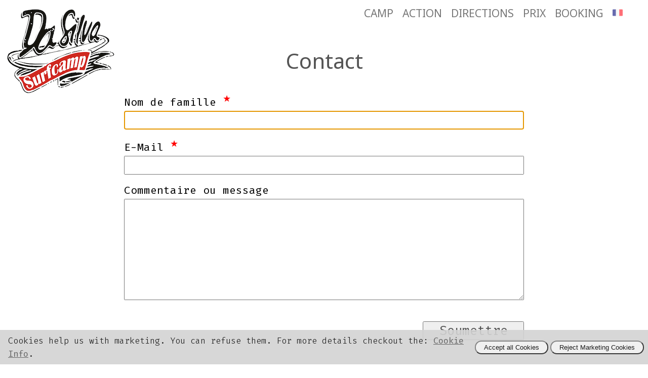

--- FILE ---
content_type: text/html; charset=UTF-8
request_url: https://dasilva-surfcamp.de/fr/contact/index.html
body_size: 4491
content:
<!doctype html><html lang="fr"><head><meta charset="utf-8"><meta name="viewport" content="width=device-width,initial-scale=1"><meta http-equiv="content-type" content="text/html"><link rel="canonical" href="https://www.dasilva-surfcamp.de/fr/contact/index.html"><meta name="description" content="Formulaire de contact et adresse"><title>Da Silva Surfcamp Portugal » Contact</title><meta property="og:type" content="article"><meta property="og:site_name" content="Da Silva Surfcamp Portugal"><meta property="og:title" content="Contact"><meta property="og:description" content="Formulaire de contact et adresse"><meta property="og:image" content="https://www.dasilva-surfcamp.de/_assets/teasers/surf-mtb.jpg"><link rel="apple-touch-icon" sizes="57x57" href="/_assets/icons/fav/apple-icon-57x57.png"><link rel="apple-touch-icon" sizes="60x60" href="/_assets/icons/fav/apple-icon-60x60.png"><link rel="apple-touch-icon" sizes="72x72" href="/_assets/icons/fav/apple-icon-72x72.png"><link rel="apple-touch-icon" sizes="76x76" href="/_assets/icons/fav/apple-icon-76x76.png"><link rel="apple-touch-icon" sizes="114x114" href="/_assets/icons/fav/apple-icon-114x114.png"><link rel="apple-touch-icon" sizes="120x120" href="/_assets/icons/fav/apple-icon-120x120.png"><link rel="apple-touch-icon" sizes="144x144" href="/_assets/icons/fav/apple-icon-144x144.png"><link rel="apple-touch-icon" sizes="152x152" href="/_assets/icons/fav/apple-icon-152x152.png"><link rel="apple-touch-icon" sizes="180x180" href="/_assets/icons/fav/apple-icon-180x180.png"><link rel="icon" type="image/png" sizes="36x36" href="/_assets/icons/fav/android-icon-36x36.png"><link rel="icon" type="image/png" sizes="48x48" href="/_assets/icons/fav/android-icon-48x48.png"><link rel="icon" type="image/png" sizes="72x72" href="/_assets/icons/fav/android-icon-72x72.png"><link rel="icon" type="image/png" sizes="96x96" href="/_assets/icons/fav/android-icon-96x96.png"><link rel="icon" type="image/png" sizes="192x192" href="/_assets/icons/fav/android-icon-192x192.png"><link rel="icon" type="image/png" sizes="32x32" href="/_assets/icons/fav/favicon-32x32.png"><link rel="icon" type="image/png" sizes="96x96" href="/_assets/icons/fav/favicon-96x96.png"><link rel="icon" type="image/png" sizes="16x16" href="/_assets/icons/fav/favicon-16x16.png"><link rel="manifest" href="/_assets/icons/fav/manifest.json"><meta name="msapplication-TileColor" content="#ffffff"><meta name="msapplication-TileImage" content="/_assets/icons/fav/ms-icon-144x144.png"><meta name="theme-color" content="#ffffff"><link rel="stylesheet" href="/css/main.css"><style>@import url('https://fonts.googleapis.com/css?family=Roboto:100,300,400&display=swap');
      @import url('https://fonts.googleapis.com/css2?family=Fira%20Code:wght@300..400&display=swap');
      @import url('https://fonts.googleapis.com/css?family=Noto%20Sans:400,600,700&display=swap');
      @font-face {
        font-family: 'Roboto', sans-serif;
        font-display: swap;
      }
      @font-face {
        font-family: 'Fira Code', serif;
        font-display: swap;
      }
      @font-face {
        font-family: 'Noto Sans', sans-serif;
        font-display: swap;
      }</style><script>!function(){var e;e=()=>{const e=["https://cdnjs.cloudflare.com/ajax/libs/lazysizes/5.3.1/lazysizes.min.js","/_assets/scripts/cookie-consent.min.js"];e.filter(e=>!document.querySelector('script[src="'+e+'"]')).map(e=>{const t=document.createElement("script");t.src=e,t.type="module",document.head.append(t)})},"complete"===document.readyState?e():document.addEventListener("readystatechange",()=>{"complete"===document.readyState&&e()})}()</script><script src="/_assets/scripts/valid-form.min.js"></script></head><body><header><a href="/fr/index.html"><img src="/_assets/logos/dasilva-surfcamp-logo.png" class="logo" alt="Camp"></a><nav class="header-nav-bar"><div class="menu-bar"><div class="menu-list"><ul class="top-menu"><li>Camp<ul class="sub-menu"><li><a href="/fr/hebergement/index.html">Le Camp &amp; Rooms</a></li><li><a href="/fr/surf-lodges/index.html">Surf Lodges</a></li><li><a href="/fr/tiny-houses/index.html">Tiny Houses</a></li><li><a href="/fr/camping/index.html">Camping</a></li><li><a href="/fr/kids-are-welcome/index.html">Kids Welcome</a></li><li><a href="/fr/environs/index.html">Autour du Camp</a></li><li><a href="/fr/surf-bar/index.html">Surf Bar</a></li></ul></li><li>Action<ul class="sub-menu"><li><a href="/fr/surfschool/index.html">Surf School</a></li><li><a href="/fr/skateboarding/index.html">Skateboarding</a></li><li><a href="/fr/mountain-bike/index.html">Mountain Bike</a></li><li><a href="/fr/yoga/index.html">Yoga</a></li><li><a href="/fr/trail-running/index.html">Trail Running</a></li><li><a href="/fr/animals/index.html">Animals</a></li></ul></li><li><a href="/fr/directions/index.html">Directions</a></li><li><a href="/fr/prix/index.html">Prix</a></li><li>Booking<ul class="sub-menu second-last"><li><a href="https://da-silva-bike-surf-camp.bookinglayer.com/fr/">Online Booking</a></li><li><a href="/fr/reversation/index.html">Réversation</a></li><li><a href="/fr/contact/index.html">Contact</a></li></ul></li><li><img height="30" width="20" src="/_assets/flags/fr.svg" alt="language switch"><ul class="sub-menu last"><div class="language-switch"><a class="language-switch__link" href="/de/kontakt/"><div class="language-switch__image-and-label"><img src="/_assets/flags/de.svg" alt="deutsch" class="language-switch__flag" width="21" height="21"> <span class="language-switch__label">deutsch</span></div></a><a class="language-switch__link" href="/en/contact/"><div class="language-switch__image-and-label"><img src="/_assets/flags/en.svg" alt="english" class="language-switch__flag" width="21" height="21"> <span class="language-switch__label">english</span></div></a><a class="language-switch__link is-active" href="/fr/contact/"><div class="language-switch__image-and-label"><img src="/_assets/flags/fr.svg" alt="francaise" class="language-switch__flag" width="21" height="21"> <span class="language-switch__label">francaise</span></div></a></div></ul></li></ul></div></div></nav><nav><div class="menu-hamburger"><input type="checkbox" class="menu-hamburger__checkbox" id="navi-toggle"> <label for="navi-toggle" class="menu-hamburger__button"><span class="menu-hamburger__icon">☰</span></label><div class="menu-list"><ul class="top-menu"><li>Camp<ul class="sub-menu"><li><a href="/fr/hebergement/index.html">Le Camp &amp; Rooms</a></li><li><a href="/fr/surf-lodges/index.html">Surf Lodges</a></li><li><a href="/fr/tiny-houses/index.html">Tiny Houses</a></li><li><a href="/fr/camping/index.html">Camping</a></li><li><a href="/fr/kids-are-welcome/index.html">Kids Welcome</a></li><li><a href="/fr/environs/index.html">Autour du Camp</a></li><li><a href="/fr/surf-bar/index.html">Surf Bar</a></li></ul></li><li>Action<ul class="sub-menu"><li><a href="/fr/surfschool/index.html">Surf School</a></li><li><a href="/fr/skateboarding/index.html">Skateboarding</a></li><li><a href="/fr/mountain-bike/index.html">Mountain Bike</a></li><li><a href="/fr/yoga/index.html">Yoga</a></li><li><a href="/fr/trail-running/index.html">Trail Running</a></li><li><a href="/fr/animals/index.html">Animals</a></li></ul></li><li><a href="/fr/directions/index.html">Directions</a></li><li><a href="/fr/prix/index.html">Prix</a></li><li>Booking<ul class="sub-menu second-last"><li><a href="https://da-silva-bike-surf-camp.bookinglayer.com/fr/">Online Booking</a></li><li><a href="/fr/reversation/index.html">Réversation</a></li><li><a href="/fr/contact/index.html">Contact</a></li></ul></li><li><img height="30" width="20" src="/_assets/flags/fr.svg" alt="language switch"><ul class="sub-menu last"><div class="language-switch"><a class="language-switch__link" href="/de/kontakt/"><div class="language-switch__image-and-label"><img src="/_assets/flags/de.svg" alt="deutsch" class="language-switch__flag" width="21" height="21"> <span class="language-switch__label">deutsch</span></div></a><a class="language-switch__link" href="/en/contact/"><div class="language-switch__image-and-label"><img src="/_assets/flags/en.svg" alt="english" class="language-switch__flag" width="21" height="21"> <span class="language-switch__label">english</span></div></a><a class="language-switch__link is-active" href="/fr/contact/"><div class="language-switch__image-and-label"><img src="/_assets/flags/fr.svg" alt="francaise" class="language-switch__flag" width="21" height="21"> <span class="language-switch__label">francaise</span></div></a></div></ul></li></ul></div></div></nav></header><main><section class="centered"><h2>Contact</h2><div class="form-wrapper centered"><script src="https://challenges.cloudflare.com/turnstile/v0/api.js" async defer="defer"></script><form action="https://dasilva-surfcamp.com:45902/api/contact" method="post"><input name="apiKey" type="text" value="9e22b3ebc80a37028674c146a797aee3" hidden> <input name="locale" type="text" value="fr" hidden><div class="form-fields"><div class="form-group"><div><label for="name">Nom de famille <sup>&#x2605;</sup></label></div><div><input name="name" id="name" type="text" class="form-control" data-valuemissing="" autofocus required></div></div><div class="form-group"><div><label for="email">E-Mail <sup>&#x2605;</sup></label></div><div><input name="email" id="email" type="email" class="form-control" data-valuemissing="" data-patternmismatch="" required></div></div><div class="form-group"><div><label for="comment">Commentaire ou message</label></div><textarea name="comment" id="comment" rows="6"></textarea></div><div class="cf-turnstile form-fields__submit" data-sitekey="0x4AAAAAAA8AEHeOvyGBjr7k" data-theme="light"></div><div class="form-fields__submit"><input type="submit" value="Soumettre"></div></div></form></div></section><section><div class="three-columns"><h2></h2><h3></h3><div class="three-columns__container"><div class="three-columns__left"></div><div class="three-columns__middle"><h2>Adresse</h2><div>Daniel Wohlang da Silva<br>Da Silva Surfcamp Portugal<br>Casal da Capela, Casal da Murta<br>Rua Pôr do Sol, N° 21<br>2530 – 077 Lourinhã - Portugal<br>Téléphone mobile: +351 913 818 750<br>(Appel / WhatsApp / Signal)<br>Téléphone (ligne fixe): +351 261 461 515<br>E-Mail: surfcamp[@]dasilva.de</div></div><div class="three-columns__right"></div></div></div></section><br><nav class="centered"><div class="related"><div class="related__grid"><div class="related__item"><a href="/fr/tiny-houses/index.html"><img alt="Tiny Houses" data-sizes="auto" data-srcset="/_assets/images/bed-and-breakfast-230-J2cQVoNw4x.jpeg 230w, /_assets/images/bed-and-breakfast-300-J2cQVoNw4x.jpeg 300w, /_assets/images/bed-and-breakfast-350-J2cQVoNw4x.jpeg 350w, /_assets/images/bed-and-breakfast-480-J2cQVoNw4x.jpeg 480w, /_assets/images/bed-and-breakfast-768-J2cQVoNw4x.jpeg 768w" src="/_assets/images/bed-and-breakfast-230-J2cQVoNw4x.jpeg" class="lazyload related__image" style="display:block; background-color:#FBFBFB; height: 172; width: 230;"><div class="related__text-box"><div class="related__title">Tiny Houses</div></div></a></div><div class="related__item"><a href="/fr/surfschool/index.html"><img alt="Surf School" data-sizes="auto" data-srcset="/_assets/images/surfschool-230-LHE5wSilAq.jpeg 230w, /_assets/images/surfschool-300-LHE5wSilAq.jpeg 300w, /_assets/images/surfschool-350-LHE5wSilAq.jpeg 350w, /_assets/images/surfschool-480-LHE5wSilAq.jpeg 480w, /_assets/images/surfschool-768-LHE5wSilAq.jpeg 768w" src="/_assets/images/surfschool-230-LHE5wSilAq.jpeg" class="lazyload related__image" style="display:block; background-color:#FBFBFB; height: 172; width: 230;"><div class="related__text-box"><div class="related__title">Surf School</div></div></a></div><div class="related__item"><a href="/fr/mountain-bike/index.html"><img alt="Mountain Bike" data-sizes="auto" data-srcset="/_assets/images/mountain-bike-230-RmjAACxn26.jpeg 230w, /_assets/images/mountain-bike-300-RmjAACxn26.jpeg 300w, /_assets/images/mountain-bike-350-RmjAACxn26.jpeg 350w, /_assets/images/mountain-bike-480-RmjAACxn26.jpeg 480w, /_assets/images/mountain-bike-768-RmjAACxn26.jpeg 768w, /_assets/images/mountain-bike-1024-RmjAACxn26.jpeg 1024w" src="/_assets/images/mountain-bike-230-RmjAACxn26.jpeg" class="lazyload related__image" style="display:block; background-color:#FBFBFB; height: 172; width: 230;"><div class="related__text-box"><div class="related__title">Mountain Bike</div></div></a></div></div></div></nav></main><footer><nav class="footer__social"><ul><li><a href="https://www.facebook.com/DaSilvaSurfcampPortugal/" target="_blank"><svg aria-hidden="true" focusable="false" data-prefix="fab" data-icon="facebook-f" class="svg-inline--fa fa-facebook-f fa-w-10" role="img" xmlns="http://www.w3.org/2000/svg" viewBox="0 0 320 512"><path fill="currentColor" d="M279.14 288l14.22-92.66h-88.91v-60.13c0-25.35 12.42-50.06 52.24-50.06h40.42V6.26S260.43 0 225.36 0c-73.22 0-121.08 44.38-121.08 124.72v70.62H22.89V288h81.39v224h100.17V288z"></path></svg></a></li><li><a href="https://www.instagram.com/dasilvasurfcamp/" target="_blank"><svg aria-hidden="true" focusable="false" data-prefix="fab" data-icon="instagram" class="svg-inline--fa fa-instagram fa-w-14" role="img" xmlns="http://www.w3.org/2000/svg" viewBox="0 0 448 512"><path fill="currentColor" d="M224.1 141c-63.6 0-114.9 51.3-114.9 114.9s51.3 114.9 114.9 114.9S339 319.5 339 255.9 287.7 141 224.1 141zm0 189.6c-41.1 0-74.7-33.5-74.7-74.7s33.5-74.7 74.7-74.7 74.7 33.5 74.7 74.7-33.6 74.7-74.7 74.7zm146.4-194.3c0 14.9-12 26.8-26.8 26.8-14.9 0-26.8-12-26.8-26.8s12-26.8 26.8-26.8 26.8 12 26.8 26.8zm76.1 27.2c-1.7-35.9-9.9-67.7-36.2-93.9-26.2-26.2-58-34.4-93.9-36.2-37-2.1-147.9-2.1-184.9 0-35.8 1.7-67.6 9.9-93.9 36.1s-34.4 58-36.2 93.9c-2.1 37-2.1 147.9 0 184.9 1.7 35.9 9.9 67.7 36.2 93.9s58 34.4 93.9 36.2c37 2.1 147.9 2.1 184.9 0 35.9-1.7 67.7-9.9 93.9-36.2 26.2-26.2 34.4-58 36.2-93.9 2.1-37 2.1-147.8 0-184.8zM398.8 388c-7.8 19.6-22.9 34.7-42.6 42.6-29.5 11.7-99.5 9-132.1 9s-102.7 2.6-132.1-9c-19.6-7.8-34.7-22.9-42.6-42.6-11.7-29.5-9-99.5-9-132.1s-2.6-102.7 9-132.1c7.8-19.6 22.9-34.7 42.6-42.6 29.5-11.7 99.5-9 132.1-9s102.7-2.6 132.1 9c19.6 7.8 34.7 22.9 42.6 42.6 11.7 29.5 9 99.5 9 132.1s2.7 102.7-9 132.1z"></path></svg></a></li><li><a href="https://www.youtube.com/watch?v=eljYirYsOEs" target="_blank"><svg aria-hidden="true" focusable="false" data-prefix="fab" data-icon="youtube" class="svg-inline--fa fa-youtube fa-w-18" role="img" xmlns="http://www.w3.org/2000/svg" viewBox="0 0 576 512"><path fill="currentColor" d="M549.655 124.083c-6.281-23.65-24.787-42.276-48.284-48.597C458.781 64 288 64 288 64S117.22 64 74.629 75.486c-23.497 6.322-42.003 24.947-48.284 48.597-11.412 42.867-11.412 132.305-11.412 132.305s0 89.438 11.412 132.305c6.281 23.65 24.787 41.5 48.284 47.821C117.22 448 288 448 288 448s170.78 0 213.371-11.486c23.497-6.321 42.003-24.171 48.284-47.821 11.412-42.867 11.412-132.305 11.412-132.305s0-89.438-11.412-132.305zm-317.51 213.508V175.185l142.739 81.205-142.739 81.201z"></path></svg></a></li><li><a href="https://vimeo.com/dasilvasurfcampportugal" target="_blank"><svg aria-hidden="true" focusable="false" data-prefix="fab" data-icon="vimeo-v" class="svg-inline--fa fa-vimeo-v fa-w-14" role="img" xmlns="http://www.w3.org/2000/svg" viewBox="0 0 448 512"><path fill="currentColor" d="M447.8 153.6c-2 43.6-32.4 103.3-91.4 179.1-60.9 79.2-112.4 118.8-154.6 118.8-26.1 0-48.2-24.1-66.3-72.3C100.3 250 85.3 174.3 56.2 174.3c-3.4 0-15.1 7.1-35.2 21.1L0 168.2c51.6-45.3 100.9-95.7 131.8-98.5 34.9-3.4 56.3 20.5 64.4 71.5 28.7 181.5 41.4 208.9 93.6 126.7 18.7-29.6 28.8-52.1 30.2-67.6 4.8-45.9-35.8-42.8-63.3-31 22-72.1 64.1-107.1 126.2-105.1 45.8 1.2 67.5 31.1 64.9 89.4z"></path></svg></a></li></ul></nav><nav><ul><li><a href="/fr/contact/index.html">Contact</a></li><li><a href="/fr/imprimer/index.html">Imprimer</a></li><li><a href="/fr/conditions-utilisation/index.html">Conditions d&#39;utilisation</a></li><li><a href="/fr/declaration-confidentialite/index.html">Protection des données</a></li><li><a href="/fr/faq/index.html">FAQ</a></li><li><a href="/fr/infos-vacances/index.html">Info</a></li></ul></nav><nav class="footer__lang-switch"><div class="language-switch"><a class="language-switch__link" href="/de/kontakt/"><div class="language-switch__image-and-label"><img src="/_assets/flags/de.svg" alt="deutsch" class="language-switch__flag" width="21" height="21"> <span class="language-switch__label">deutsch</span></div></a><a class="language-switch__link" href="/en/contact/"><div class="language-switch__image-and-label"><img src="/_assets/flags/en.svg" alt="english" class="language-switch__flag" width="21" height="21"> <span class="language-switch__label">english</span></div></a><a class="language-switch__link is-active" href="/fr/contact/"><div class="language-switch__image-and-label"><img src="/_assets/flags/fr.svg" alt="francaise" class="language-switch__flag" width="21" height="21"> <span class="language-switch__label">francaise</span></div></a></div></nav><nav><ul><li><a href="/fr/tiny-house-project/index.html">Tiny House Project</a></li></ul></nav><div class="footer__note" style="font-size: 0.85em; opacity: 0.7; text-align: center; margin-top: 10px;">Open, respectful, welcoming</div><cookie-consent scripts="/_assets/scripts/google-tag-manager.js,/_assets/scripts/google-conversion.js"><div class="about">Cookies help us with marketing. You can refuse them. For more details checkout the: <a href="/en/cookies/">Cookie Info</a>.</div><div class="buttons"><button data-action="accept">Accept all Cookies</button> <button data-action="reject">Reject Marketing Cookies</button></div></cookie-consent></footer><script defer src="https://static.cloudflareinsights.com/beacon.min.js/vcd15cbe7772f49c399c6a5babf22c1241717689176015" integrity="sha512-ZpsOmlRQV6y907TI0dKBHq9Md29nnaEIPlkf84rnaERnq6zvWvPUqr2ft8M1aS28oN72PdrCzSjY4U6VaAw1EQ==" data-cf-beacon='{"version":"2024.11.0","token":"60a569931da447799f9b793f4ddda274","r":1,"server_timing":{"name":{"cfCacheStatus":true,"cfEdge":true,"cfExtPri":true,"cfL4":true,"cfOrigin":true,"cfSpeedBrain":true},"location_startswith":null}}' crossorigin="anonymous"></script>
</body></html>

--- FILE ---
content_type: text/css
request_url: https://dasilva-surfcamp.de/css/main.css
body_size: 5460
content:
/*

Breakpoint          Purpose
--------------------------------------------------
(default)           Mobile-portrait
min-width: 480px    Mobile-landscape (and larger)
min-width: 768px    Tablet-portrait (and larger)
min-width: 992px    Tablet-landscape (and larger)
min-width: 1200px   Laptops (and langer)
*/
.address-map__container {
  display: grid;
  grid-template-columns: 1fr;
  text-align: center;
}
.address-map__container > div {
  padding: 0;
  margin: 0 auto;
}
.address-map__image {
  object-fit: cover;
  width: 100%;
  height: auto;
}
@media only screen and (max-width: 480px) {
  .address-map__left {
    text-align: left;
  }
}
@media only screen and (min-width: 1025px) {
  .address-map__container {
    grid-template-columns: 1fr 1fr;
    grid-gap: 4rem;
  }
  .address-map__container > div {
    padding: 0;
    margin: 0.5rem;
  }
  .address-map__left > * {
    text-align: right;
    max-width: 480px;
    margin: 1.6rem 0 1.6rem auto;
  }
  .address-map__left > * h1,
  .address-map__left > * h2 {
    text-align: right;
  }
}

.booking-teasers__container {
  display: grid;
  grid-template-columns: 1fr 1fr;
  grid-gap: 1rem;
  margin-bottom: 0.8rem;
}
@media only screen and (max-width: 1024px) {
  .booking-teasers__container {
    grid-template-columns: 1fr;
  }
}

.booking-columns__container {
  display: grid;
  grid-template-columns: 1fr;
}
.booking-columns__container > div {
  padding: 0;
  margin: 0 auto;
}
.booking-columns__headline {
  display: block;
  width: 100%;
  text-align: center;
}
.booking-columns__headline a {
  text-decoration: none;
}
.booking-columns__headline h3 {
  margin: 0;
}
.booking-columns .decoration-icon-wrapper {
  display: flex;
  width: 100%;
  margin-top: 0.8rem;
  margin-bottom: 2.1rem;
  justify-content: center;
}
.booking-columns .decoration-icon-circle {
  position: relative;
  background-color: #eee;
  width: 8rem;
  height: 8rem;
  border-radius: 50%;
}
.booking-columns .decoration-icon {
  position: absolute;
}
.booking-columns .shuttle-van {
  left: 1.8rem;
  top: 2.4rem;
  width: 4.4rem;
}
.booking-columns .paper-plane {
  left: 1.6rem;
  top: 1.8rem;
  width: 4rem;
}
.booking-columns .comment {
  left: 2.1rem;
  top: 2rem;
  width: 4rem;
}
.booking-columns .euro {
  left: 2.1rem;
  top: 2.4rem;
  width: 3.2rem;
}
@media only screen and (min-width: 480px) {
  .booking-columns__container {
    grid-template-columns: 1fr 1fr 1fr;
    grid-gap: 4rem;
  }
  .booking-columns__container > div {
    padding: 0;
    margin: 0.5rem;
  }
  .booking-columns__left {
    grid-row-start: 1;
  }
}

.button-nav {
  margin-top: 2.1rem;
}
.button-nav__list {
  display: flex;
  flex-direction: row;
  justify-content: center;
  align-items: center;
  gap: 1rem;
  list-style: none;
  padding: 0;
  margin: 0;
}
.button-nav__list li:before {
  content: "";
  display: block;
}
.button-nav__list li:last-child {
  margin-bottom: 0;
}
.button-nav__btn {
  background: #fff;
  border: 2px solid #ccc;
  padding: 0.5rem;
  cursor: pointer;
  transition: box-shadow 0.15s, border-color 0.15s, transform 0.1s;
  border-radius: 0.75rem;
  box-shadow: 0 2px 8px rgba(0, 0, 0, 0.06);
  display: flex;
  flex-direction: column;
  align-items: center;
}
.button-nav__btn:hover, .button-nav__btn:focus {
  background: #f0f0f0;
  border-color: #888;
  box-shadow: 0 4px 16px rgba(0, 0, 0, 0.12);
  transform: scale(1.05);
}
.button-nav__btn.button-nav__btn--active:hover, .button-nav__btn.button-nav__btn--active:focus {
  background: rgb(236, 236, 236);
  border-color: rgb(134, 135, 135);
  box-shadow: none;
  transform: none;
  cursor: default;
}
.button-nav__btn picture {
  display: flex;
  align-items: center;
  justify-content: center;
}
.button-nav__btn img {
  width: 10rem;
  height: 10rem;
  display: block;
  border-radius: 0.5rem;
  box-shadow: 0 1px 4px rgba(0, 0, 0, 0.08);
  border: none;
  background: transparent;
}
@media only screen and (max-width: 1024px) {
  .button-nav__btn img {
    width: 6rem;
    height: 6rem;
  }
}
.button-nav__link {
  display: flex;
  text-decoration: none;
}
.button-nav__btn--active {
  border-color: rgb(134, 135, 135);
  background: rgb(236, 236, 236);
}

.two-columns__container {
  display: grid;
  grid-template-columns: 1fr;
}
.two-columns__container > div {
  padding: 0;
  margin: 0 auto;
  max-width: 102.4rem;
  width: 100%;
}
.two-columns__left {
  grid-row-start: 2;
}
@media screen and (min-width: 768px) {
  .two-columns {
    padding-top: 8rem;
  }
}
@media screen and (min-width: 102.4rem) {
  .two-columns__container {
    grid-template-columns: 1fr 1fr;
    grid-gap: 4rem;
  }
  .two-columns__container > div {
    padding: 0;
    margin: 0.5rem;
  }
  .two-columns__left {
    grid-row-start: 1;
    text-align: right;
  }
}

.three-columns__container {
  display: grid;
  grid-template-columns: 1fr;
}
.three-columns__container > div {
  padding: 0;
  margin: 0 auto;
}
@media screen and (min-width: 102.4rem) {
  .three-columns__container {
    grid-template-columns: 1fr 1fr 1fr;
    grid-gap: 4rem;
  }
  .three-columns__container > div {
    padding: 0;
    margin: 0.5rem;
  }
  .three-columns__left {
    grid-row-start: 1;
  }
}

footer nav {
  margin-bottom: 1.8rem;
}
footer nav > ul {
  display: flex;
  justify-content: center;
  gap: 1rem;
  flex-wrap: wrap;
  margin-left: 0;
}
footer nav > ul > li:before {
  content: "";
}
footer nav > ul > li:last-child {
  margin-bottom: 0;
}

.footer__social {
  margin-bottom: 1.4rem;
}
.footer__social a {
  padding: 0;
}
.footer__social .fa-w-10 {
  width: 1.2rem;
  color: #777;
}
.footer__social .fa-w-14 {
  width: 1.6rem;
  color: #777;
}
.footer__social .fa-w-18 {
  width: 2.1rem;
  color: #777;
}

.footer__lang-switch {
  display: flex;
  justify-content: center;
  gap: 1.8rem;
}

.form-wrapper {
  padding: 0;
  font-weight: 400;
  color: #000;
}
@media only screen and (max-width: 480px) {
  .form-wrapper {
    width: 100%;
  }
}
@media only screen and (min-width: 480px) and (max-width: 1024px) {
  .form-wrapper {
    width: 100%;
  }
}
@media only screen and (min-width: 1025px) {
  .form-wrapper {
    width: 80%;
  }
}

.form-fields {
  display: block;
}
.form-fields input,
.form-fields select,
.form-fields textarea {
  width: 100%;
}
.form-fields input[type=checkbox] {
  width: 1.6rem;
  margin: 0.8rem;
}
.form-fields input[type=submit] {
  width: 20rem;
  font-weight: 400;
  font-size: larger;
}
.form-fields sup {
  margin: 0;
  padding: 0;
  color: red;
}
.form-fields button {
  float: right;
  padding: 0.8rem;
}
.form-fields__hint {
  font-size: smaller;
  color: #999;
  margin-top: 0.8rem;
}
.form-fields__two {
  display: flex;
}
.form-fields__half {
  width: 50%;
}
.form-fields__checkbox {
  display: flex;
  align-items: center;
}
.form-fields__submit {
  display: flex;
  justify-content: flex-end;
  width: 100%;
  margin: 1.6rem 0 0 0;
}
@media only screen and (max-width: 480px) {
  .form-fields__two {
    display: block;
  }
  .form-fields__half {
    width: 100%;
  }
  .form-fields__half:first-child {
    padding-right: 0;
  }
}

.form-fields > div > label {
  display: block;
  margin: 1.2rem 0 0.2rem 0;
}

.form-fields > div > label.checkbox {
  margin: 0;
  font-weight: 300;
}

.form-group {
  position: relative;
  margin-bottom: 15px;
}

.form-group .validation-error {
  color: red;
  font-size: smaller;
  position: absolute;
  right: 6px;
  top: 6px;
}

.form-group .form-control {
  margin-bottom: 0;
}

.form-control.invalid {
  border-color: red;
}

.form-control:focus {
  border-color: #999;
}

.gallery {
  display: grid;
  grid-template-columns: 1fr;
  grid-gap: 1rem;
}
.gallery__last-item-maxdisplay {
  position: relative;
  display: block;
}
.gallery__more-button {
  position: absolute;
  background-color: white;
  opacity: 1;
  width: 4em;
  height: 4em;
  border-radius: 50%;
  bottom: -1em;
  right: -1em;
  z-index: 600;
  box-shadow: rgba(50, 50, 93, 0.25) 0px 13px 27px -5px, rgba(0, 0, 0, 0.3) 0px 8px 16px -8px;
}
.gallery__more-button-icon {
  position: absolute;
  width: 2.6em;
  left: 0.7em;
  top: 0.7em;
}
.gallery__more-than-maxdisplay {
  display: none;
}

.gallery-image {
  object-fit: cover;
  overflow: hidden;
  width: 100%;
  height: 100%;
  transition: 0.3s ease;
}

.gallery-image:hover {
  -webkit-transform: scale(1.01);
  -ms-transform: scale(1.01);
  transform: scale(1.01);
  transition: 0.3s ease;
  box-shadow: rgb(38, 57, 77) 0px 20px 30px -10px;
}

@media screen and (min-width: 767px) {
  .gallery {
    grid-template-columns: 1fr 1fr 1fr;
  }
  .gallery__more-button {
    display: none;
  }
  .gallery__more-than-maxdisplay {
    display: none;
  }
}
.gallery-popup {
  display: none;
  opacity: 0;
  visibility: hidden;
  margin: 0;
  padding: 0;
  position: fixed;
  top: 0;
  left: 0;
  height: 100vh;
  width: 100%;
  background-color: rgba(0, 0, 0, 0.9);
  z-index: 3500;
}
.gallery-popup__show {
  display: block;
  opacity: 1;
  visibility: visible;
}
.gallery-popup__image {
  width: 90%;
  height: auto;
  object-fit: cover;
  box-shadow: 0 2 rem 4rem rgba(0, 0, 0, 0.8);
  background-color: white;
  position: absolute;
  top: 50%;
  left: 50%;
  transform: translate(-50%, -50%);
}
.gallery-popup__control-icon {
  position: absolute;
  z-index: 50;
  top: 50%;
  transform: translate(-50%, -50%);
  width: 3em;
}
.gallery-popup__button-fill {
  z-index: 40;
  top: 50%;
  width: 2em;
  background-color: white;
}
.gallery-popup__previous {
  left: 2em;
}
.gallery-popup__next {
  right: 2em;
  transform: translate(50%, -50%);
}
.gallery-popup__close {
  top: 2em;
  left: 2em;
}

@media screen and (min-width: 767px) {
  .show-more-button .gallery {
    grid-template-columns: 1fr 1fr 1fr;
  }
  .show-more-button .gallery__more-button {
    display: block;
  }
  .show-more-button .gallery__more-than-maxdisplay {
    display: none;
  }
}

header {
  position: relative;
}
header .header-nav-bar {
  position: fixed;
  background-color: white;
  opacity: 80%;
  width: 100%;
  z-index: 2000;
}
header .logo {
  z-index: 2500;
}
@media only screen and (max-width: 480px) {
  header .logo {
    position: absolute;
    width: 10rem;
    top: 0.2rem;
    left: 0.2rem;
  }
}
@media only screen and (min-width: 480px) and (max-width: 1024px) {
  header .logo {
    position: absolute;
    width: 16rem;
    top: 0.8rem;
    left: 0.4rem;
  }
}
@media only screen and (min-width: 1025px) {
  header .logo {
    position: fixed;
    width: 21.6rem;
    top: 1.6rem;
    left: 1.2rem;
  }
}

.instagram {
  display: flex;
}
@media only screen and (max-width: 1024px) {
  .instagram {
    display: block;
  }
}
.instagram__image {
  margin-left: 2.4rem;
}
@media only screen and (max-width: 1024px) {
  .instagram__image {
    display: flex;
    width: 100%;
    justify-content: center;
  }
}

.language-switch {
  display: inherit;
  gap: inherit;
}
.language-switch__image-and-label {
  display: flex;
  align-items: center;
}
.language-switch__flag {
  width: 2.1rem;
  margin-right: 0.8rem;
}

*,
*::after,
*::before {
  margin: 0;
  padding: 0;
  box-sizing: inherit;
}

html {
  font-size: 62.5%;
  box-sizing: border-box;
}

body,
input,
select,
code,
textarea {
  font-family: "Fira Code", serif;
  font-size: 1.8rem;
  font-weight: 100;
  line-height: 1.6;
  color: #555;
}
body h1,
body h2,
body h3,
body h4,
body .h1,
body .h2,
body .h3,
body .h4,
input h1,
input h2,
input h3,
input h4,
input .h1,
input .h2,
input .h3,
input .h4,
select h1,
select h2,
select h3,
select h4,
select .h1,
select .h2,
select .h3,
select .h4,
code h1,
code h2,
code h3,
code h4,
code .h1,
code .h2,
code .h3,
code .h4,
textarea h1,
textarea h2,
textarea h3,
textarea h4,
textarea .h1,
textarea .h2,
textarea .h3,
textarea .h4 {
  font-family: "Noto Sans", sans-serif;
  text-align: center;
}
body h1,
body .h1,
input h1,
input .h1,
select h1,
select .h1,
code h1,
code .h1,
textarea h1,
textarea .h1 {
  font-size: 4.2rem;
  font-weight: 300;
  margin: 3.2rem auto 2.8rem auto;
}
body h2,
body .h2,
input h2,
input .h2,
select h2,
select .h2,
code h2,
code .h2,
textarea h2,
textarea .h2 {
  font-size: 3.2rem;
  font-weight: 300;
  margin: 2.8rem auto 2.1rem auto;
}
body h3,
body .h3,
input h3,
input .h3,
select h3,
select .h3,
code h3,
code .h3,
textarea h3,
textarea .h3 {
  font-size: 2.4rem;
  font-weight: 300;
  margin: 2.1rem auto 1.6rem auto;
}
body h4,
body .h4,
input h4,
input .h4,
select h4,
select .h4,
code h4,
code .h4,
textarea h4,
textarea .h4 {
  font-weight: 100;
}
@media only screen and (max-width: 480px) {
  body,
  input,
  select,
  code,
  textarea {
    font-size: 1.3rem;
    font-weight: 100;
  }
  body h1,
  body .h1,
  input h1,
  input .h1,
  select h1,
  select .h1,
  code h1,
  code .h1,
  textarea h1,
  textarea .h1 {
    font-size: 3.2rem;
    font-weight: 300;
    margin: 1.6rem auto 0.8rem auto;
  }
  body h2,
  body .h2,
  input h2,
  input .h2,
  select h2,
  select .h2,
  code h2,
  code .h2,
  textarea h2,
  textarea .h2 {
    font-size: 2.4rem;
    font-weight: 300;
    margin: 1.6rem auto 0.8rem auto;
  }
  body h3,
  body .h3,
  input h3,
  input .h3,
  select h3,
  select .h3,
  code h3,
  code .h3,
  textarea h3,
  textarea .h3 {
    font-size: 1.8rem;
    font-weight: 300;
    margin: 1.2rem auto 0.8rem auto;
  }
}
@media only screen and (min-width: 1025px) {
  body,
  input,
  select,
  code,
  textarea {
    font-size: 2.1rem;
    font-weight: 300;
  }
  body h1,
  body .h1,
  input h1,
  input .h1,
  select h1,
  select .h1,
  code h1,
  code .h1,
  textarea h1,
  textarea .h1 {
    font-size: 6.4rem;
    font-weight: 300;
  }
  body h2,
  body .h2,
  input h2,
  input .h2,
  select h2,
  select .h2,
  code h2,
  code .h2,
  textarea h2,
  textarea .h2 {
    font-size: 4.2rem;
    font-weight: 300;
  }
  body h3,
  body .h3,
  input h3,
  input .h3,
  select h3,
  select .h3,
  code h3,
  code .h3,
  textarea h3,
  textarea .h3 {
    font-size: 3.2rem;
    font-weight: 300;
  }
}
body p,
input p,
select p,
code p,
textarea p {
  margin-bottom: 2.1rem;
}
@media only screen and (max-width: 480px) {
  body p,
  input p,
  select p,
  code p,
  textarea p {
    margin-bottom: 1.2rem;
  }
}
body ul,
body ol,
input ul,
input ol,
select ul,
select ol,
code ul,
code ol,
textarea ul,
textarea ol {
  margin-left: 2.8rem;
}
body ul > li,
input ul > li,
select ul > li,
code ul > li,
textarea ul > li {
  list-style: none;
}
body ul > li:before,
input ul > li:before,
select ul > li:before,
code ul > li:before,
textarea ul > li:before {
  display: inline-block;
  content: "-";
  width: 1.6rem;
  margin-left: -1.6rem;
  vertical-align: top;
}
body ul > li:last-child,
input ul > li:last-child,
select ul > li:last-child,
code ul > li:last-child,
textarea ul > li:last-child {
  margin-bottom: 2.8rem;
}

a:link, a:visited {
  display: inline;
  color: #555;
  font-weight: bolder;
}
a:hover {
  background-color: #eee;
}

a.active {
  background-color: #eee;
}

main,
footer {
  margin: 3.6rem;
  margin-top: 0;
  padding: 5rem 0.8rem;
}
@media only screen and (min-width: 480px) and (max-width: 1024px) {
  main,
  footer {
    margin: 1.6rem;
    margin-top: 0;
  }
}
@media only screen and (max-width: 480px) {
  main,
  footer {
    margin: 0rem;
  }
}

.centered {
  margin: 0 auto;
  padding: 0.8rem;
  max-width: 1024px;
}

.centered-text {
  text-align: center;
  margin-bottom: 3.2rem;
}

.text-top-margin {
  margin-top: 2.1rem;
}

.max-scaled {
  width: 100%;
  object-fit: cover;
  overflow: hidden;
}

.max-text-block-width {
  max-width: 1024px;
}

@media only screen and (max-width: 480px) {
  .display-if-middle-to-wide {
    display: none;
  }
}

@media only screen and (min-width: 480px) {
  .display-if-small {
    display: none;
  }
}

.header-image {
  object-fit: cover;
  width: 100%;
  height: 100%;
  margin-top: 4.8rem;
}
@media only screen and (max-width: 480px) {
  .header-image {
    margin-top: 2.4rem;
  }
}

nav a {
  text-decoration: none;
}

.masonry {
  display: grid;
  grid-template-columns: 1fr 1fr 1fr;
  grid-template-rows: 1fr 1fr 1fr 1fr;
}
.masonry a {
  padding: 0;
}
.masonry__image {
  object-fit: cover;
  width: 100%;
  height: auto;
  overflow: hidden;
}
.masonry__item {
  position: relative;
  margin-bottom: -3rem;
}
.masonry .one {
  grid-area: 1/1/3/3;
}
.masonry .two {
  grid-area: 1/3/2/4;
}
.masonry .three {
  grid-area: 2/3/4/4;
}
.masonry .four {
  grid-area: 3/1/4/2;
}
.masonry .five {
  grid-area: 3/2/4/3;
}
.masonry .six {
  grid-area: 4/1/5/2;
}
.masonry .seven {
  grid-area: 4/2/5/4;
}
.masonry__item:hover .masonry__text-box {
  opacity: 1;
  top: 50%;
}
.masonry__item:hover .masonry__title {
  font-weight: 600;
}
.masonry__item:hover .masonry__image {
  opacity: 0.5;
}
.masonry__title {
  font-family: "Noto Sans", sans-serif;
  font-size: 1.8rem;
  font-weight: 400;
}
.masonry__text-box {
  position: absolute;
  display: block;
  background-color: white;
  transition: 0.5s ease;
  opacity: 0;
  top: calc(100% - 8rem);
  left: 50%;
  transform: translate(-50%, -50%);
  -ms-transform: translate(-50%, -50%);
  text-align: center;
  padding: 0.5rem;
  width: 80%;
}
@media (pointer: none), (pointer: coarse) {
  .masonry__text-box {
    opacity: 0.8;
  }
}

.menu-list {
  font-family: "Noto Sans", sans-serif;
  font-weight: 100;
  text-transform: uppercase;
  z-index: 500;
}
.menu-list ul > li:before {
  content: "";
  display: block;
}
.menu-list ul > li:last-child {
  margin-bottom: 0;
}

.menu-bar {
  display: none;
}
.menu-bar a {
  display: inline-block;
  text-decoration: none;
  padding: 0;
  width: 100%;
}
.menu-bar ul > li > ul > li > a {
  padding: 0 1rem;
}
.menu-bar ul {
  margin: 0 0 1.6rem 0;
}
.menu-bar .top-menu > li {
  display: block;
  float: left;
  padding-top: 1rem;
  padding-right: 1rem;
  padding-left: 1rem;
}
@media only screen and (min-width: 1025px) {
  .menu-bar .top-menu > li {
    padding-left: 0.8rem;
  }
}
.menu-bar .sub-menu {
  display: none;
  position: absolute;
  min-width: 24rem;
  box-shadow: 0.5rem 0.5rem 1.5rem black;
}
.menu-bar .top-menu > li:hover .sub-menu {
  background-color: white;
  display: block;
  padding: 0.8rem;
  margin-left: -1.6rem;
  margin-right: 1.6rem;
  box-shadow: 0.5rem 0.5rem 1.5rem black;
  line-height: 250%;
}
.menu-bar .top-menu > li:hover .second-last {
  margin-left: -12rem;
}
.menu-bar .top-menu > li:hover .last {
  margin-left: -13rem;
  margin-top: -1rem;
  min-width: 12rem;
}
@media only screen and (min-width: 768px) and (max-width: 1024px) {
  .menu-bar {
    display: flex;
    justify-content: flex-end;
    margin-left: 20rem;
    margin-right: 1.6rem;
    font-size: 1.8rem;
    font-weight: 300;
  }
}
@media only screen and (min-width: 1025px) {
  .menu-bar {
    display: flex;
    justify-content: flex-end;
    margin-left: 20rem;
    margin-right: 4rem;
    font-size: 2.1rem;
    font-weight: 300;
  }
}

.menu-hamburger {
  display: none;
  position: relative;
  width: 0;
}
@media only screen and (max-width: 768px) {
  .menu-hamburger {
    display: block;
  }
}
.menu-hamburger__checkbox {
  display: none;
}
.menu-hamburger__checkbox:checked ~ div.menu-list {
  transition: opacity 0.8s;
  width: 100%;
  opacity: 1;
  z-index: 100;
}
.menu-hamburger__checkbox:checked ~ div.menu-list body {
  width: 0;
}
.menu-hamburger .menu-list {
  position: fixed;
  top: 0;
  right: 0;
  height: 100vh;
  width: 100%;
  opacity: 0;
  width: 0;
  background-color: #eee;
}
.menu-hamburger .top-menu {
  position: absolute;
  top: 50%;
  left: 50%;
  margin-left: calc(width - 50%);
  margin-top: calc(height - 50%);
  top: 10%;
  left: 20%;
  list-style: none;
}
.menu-hamburger .sub-menu {
  margin-left: 1.8rem;
  display: block;
}
.menu-hamburger a {
  display: inline-block;
  text-decoration: none;
  width: 100%;
}
.menu-hamburger a:hover {
  background-color: white;
}
.menu-hamburger a.active {
  font-weight: 900;
}
.menu-hamburger__button {
  position: fixed;
  z-index: 1500;
  width: 4rem;
  height: 4rem;
  border-radius: 50%;
  background-color: #fff;
  transition: transform 0.8s;
}
@media only screen and (max-width: 480px) {
  .menu-hamburger__button {
    top: 0.8rem;
    right: 0.4rem;
  }
}
@media only screen and (min-width: 480px) and (max-width: 1024px) {
  .menu-hamburger__button {
    top: 1.8rem;
    right: 1.8rem;
  }
}
.menu-hamburger__icon {
  position: relative;
  top: -0.2rem;
  left: 0.7rem;
  z-index: 1700;
  font-size: 2.8rem;
}
.menu-hamburger .language-switch {
  display: block;
}

div.price-table > ul {
  display: grid;
  grid-template-columns: 1fr 1fr 1fr;
  margin: 0 3.2rem;
}
@media only screen and (max-width: 480px) {
  div.price-table > ul {
    grid-template-columns: 1fr;
    margin: 0 1.6rm;
  }
}

div.price-table.two-collumns > ul {
  display: grid;
  grid-template-columns: 1fr 1fr;
}

div.price-table > ul > * {
  padding-inline-start: 0;
  font-family: "Noto Sans", sans-serif;
  font-size: 2.4rem;
  font-weight: 300;
  text-align: center;
}
@media only screen and (max-width: 480px) {
  div.price-table > ul > * {
    margin: 1.6rem;
  }
}
@media only screen and (min-width: 1025px) {
  div.price-table > ul > * {
    font-size: 3.2rem;
    font-weight: 300;
  }
}

div.price-table > ul > li:before,
div.price-table > ul > li > ul > li:before {
  content: "";
}

div.price-table > ul > li > ul > li:first-child {
  padding-top: 0;
  font-weight: 300;
  color: #999;
  border-top: 0;
}

div.price-table.no-subtitle {
  color: black;
}

div.price-table > ul > li > ul {
  list-style: none;
  padding-inline-start: 0;
  margin: 0;
  font-size: 1.8rem;
  font-weight: 300;
}
@media only screen and (min-width: 1025px) {
  div.price-table > ul > li > ul {
    font-size: 2.4rem;
    font-weight: 300;
  }
}

div.price-table > ul > li > ul > li {
  padding: 0.8rem;
  border-top: 1px solid #BBBBBB;
}
@media only screen and (max-width: 480px) {
  div.price-table > ul > li > ul > li {
    padding: 0.4rem;
  }
}

.price-table-wrapper {
  display: flex;
  justify-content: center;
}

div.price-table.one-collumn > ul {
  display: grid;
  grid-template-columns: 1fr;
}

div.price-table.one-collumn > ul > li {
  padding: 0.8rem;
  border-top: 1px solid #BBBBBB;
  padding-inline-start: 0;
  margin: 0;
  font-size: 1.8rem;
  font-weight: 300;
}
@media only screen and (min-width: 1025px) {
  div.price-table.one-collumn > ul > li {
    font-size: 2.4rem;
    font-weight: 300;
  }
}
@media only screen and (max-width: 480px) {
  div.price-table.one-collumn > ul > li {
    padding: 0.4rem;
  }
}

.related__grid {
  display: grid;
  grid-template-columns: 1fr;
  grid-gap: 1rem;
}
.related__item {
  position: relative;
  padding: 0;
  width: 100%;
  height: 100%;
  text-align: center;
}
.related__item:hover .related__text-box {
  opacity: 1;
  top: 50%;
}
.related__item:hover .related__title {
  font-weight: 600;
}
.related__item:hover .related__image {
  opacity: 0.5;
}
.related__title {
  font-family: "Noto Sans", sans-serif;
  font-size: 1.8rem;
  font-weight: 400;
}
.related__text-box {
  position: absolute;
  display: block;
  background-color: white;
  transition: 0.5s ease;
  opacity: 0.8;
  top: 70%;
  left: 50%;
  transform: translate(-50%, -50%);
  -ms-transform: translate(-50%, -50%);
  text-align: center;
  padding: 0.5rem;
  width: 80%;
}
.related__info {
  top: calc(100% - 8rem);
  background-color: red;
}
.related__image {
  object-fit: cover;
  overflow: hidden;
  width: 100%;
  height: 100%;
  transition: 0.3s ease;
}
@media only screen and (min-width: 480px) {
  .related__grid {
    grid-template-columns: 1fr 1fr 1fr;
  }
}
@media only screen and (min-width: 480px) and (max-width: 1024px) {
  .related__title {
    font-family: "Noto Sans", sans-serif;
    font-size: 1.3rem;
    font-weight: 300;
  }
}

.surroundings-cards__container {
  display: grid;
  grid-template-columns: 1fr;
}
.surroundings-cards__container > div {
  padding: 0;
  margin: 0 auto;
}
.surroundings-cards__title {
  margin: 0;
  font-size: 2.1rem;
  font-weight: 600;
}
.surroundings-cards__image {
  object-fit: cover;
  overflow: hidden;
  width: 100%;
  height: 100%;
}
.surroundings-cards__map-link, .surroundings-cards__web-link {
  width: 3rem;
  margin: 0.5rem;
}
@media only screen and (max-width: 480px) {
  .surroundings-cards__container {
    grid-template-columns: 1fr;
    grid-gap: 2.1rem;
  }
}
@media only screen and (min-width: 768px) and (max-width: 1024px) {
  .surroundings-cards__container {
    grid-template-columns: 1fr 1fr;
    grid-gap: 2.1rem;
  }
}
@media only screen and (min-width: 1025px) {
  .surroundings-cards__container {
    grid-template-columns: 1fr 1fr 1fr;
    grid-gap: 2.1rem;
  }
}

/*# sourceMappingURL=main.css.map */


--- FILE ---
content_type: application/javascript
request_url: https://dasilva-surfcamp.de/_assets/scripts/cookie-consent.min.js
body_size: 861
content:
!function(e,t){void 0===t&&(t={});var o=t.insertAt;if(e&&"undefined"!=typeof document){var i=document.head||document.getElementsByTagName("head")[0],n=document.createElement("style");n.type="text/css","top"===o&&i.firstChild?i.insertBefore(n,i.firstChild):i.appendChild(n),n.styleSheet?n.styleSheet.cssText=e:n.appendChild(document.createTextNode(e))}}("cookie-consent{align-items:center;background-color:#d3d3d3;bottom:0;color:#000;display:none;flex-direction:row;justify-content:center;left:0;opacity:.9;padding:.8rem;position:fixed;right:0}cookie-consent[variant=showAllways]{background-color:inherit;position:relative}cookie-consent>div.about{font-size:80%;order:1;padding:0 .8rem}cookie-consent>div.buttons{display:flex;flex-direction:row;margin-left:1.2rem;order:2;white-space:nowrap}cookie-consent>div.buttons :first-child{margin-right:.4rem}cookie-consent>div>button{border-radius:1.6rem;cursor:pointer;padding:.4rem 1.6rem}@media screen and (max-width:778px){cookie-consent{flex-direction:column;padding:.4rem}cookie-consent>div.buttons{align-items:center;justify-content:center;order:1}cookie-consent>div.about{order:2;padding:.4rem .8rem}cookie-consent>div>button{margin:.4rem}}.show-cookie-consent-banner{animation:fadein 1s ease-in;display:flex;opacity:.9}.hide-cookie-consent-banner{size:0;display:none}@keyframes fadein{0%{opacity:0}to{opacity:.9}}");class e extends HTMLElement{constructor(){super(),this.cookieExpireDays,this.cookieName,this.cookieConsent,this.scripts}connectedCallback(){this.cookieExpireDays=this.getAttribute("cookie-expire-days")||365,this.cookieName=this.getAttribute("cookie-name")||"cookie_consent",this.cookieConsent=this.getAttribute("cookie-consent"),this.scripts=this.getAttribute("scripts")?this.getAttribute("scripts").split(",").map((e=>e.trim())):"",this._render()}_render(){this._hasCookieConsent()?(this.cookieConsent=this._getCookieValue(),console.log("cookie consent is set to:",this.cookieConsent),this._hideCookieConsentBanner(),this._loadScripts(this.scripts)):(this._showCookieConsentBanner(),this.addEventListener("click",(e=>this._clickHandler(e))))}_hasCookieConsent(){return document.cookie.split("; ").filter((e=>e.startsWith(`${this.cookieName}=`))).length>0}_getCookieValue(){return document.cookie.split("; ").find((e=>e.startsWith(`${this.cookieName}=`))).split("=")[1]}_setCookieConsent(e){this.cookieConsent=e,this._setCookie(),this._render()}_setCookie(){const e=new Date,t=new Date(e.getTime()+864e5*this.cookieExpireDays).toUTCString();document.cookie=`${this.cookieName}=${this.cookieConsent};expires=${t};path=/`}_showCookieConsentBanner(){this.classList.remove("remove-cookie-consent-banner"),this.classList.remove("hide-cookie-consent-banner"),this.classList.add("show-cookie-consent-banner")}_hideCookieConsentBanner(){this.classList.remove("remove-cookie-consent-banner"),this.classList.remove("show-cookie-consent-banner"),this.classList.add("hide-cookie-consent-banner")}_clickHandler(e){const{target:t}=e;"accept"===t?.dataset?.action&&this._setCookieConsent("accept"),"reject"===t?.dataset?.action&&this._setCookieConsent("reject")}_loadScripts(e){console.log("load scripts..."),e.map((e=>{const t=document.createElement("script");t.src=e,document.head.append(t)}))}}customElements.define("cookie-consent",e);


--- FILE ---
content_type: application/javascript
request_url: https://dasilva-surfcamp.de/_assets/scripts/valid-form.min.js
body_size: 1502
content:
(function(){function r(e,n,t){function o(i,f){if(!n[i]){if(!e[i]){var c="function"==typeof require&&require;if(!f&&c)return c(i,!0);if(u)return u(i,!0);var a=new Error("Cannot find module '"+i+"'");throw a.code="MODULE_NOT_FOUND",a}var p=n[i]={exports:{}};e[i][0].call(p.exports,function(r){var n=e[i][1][r];return o(n||r)},p,p.exports,r,e,n,t)}return n[i].exports}for(var u="function"==typeof require&&require,i=0;i<t.length;i++)o(t[i]);return o}return r})()({1:[function(require,module,exports){"use strict";var _validForm=require("./src/valid-form");var _validForm2=_interopRequireDefault(_validForm);function _interopRequireDefault(obj){return obj&&obj.__esModule?obj:{default:obj}}window.ValidForm=_validForm2.default;window.ValidForm.toggleInvalidClass=_validForm.toggleInvalidClass;window.ValidForm.handleCustomMessages=_validForm.handleCustomMessages;window.ValidForm.handleCustomMessageDisplay=_validForm.handleCustomMessageDisplay},{"./src/valid-form":3}],2:[function(require,module,exports){"use strict";Object.defineProperty(exports,"__esModule",{value:true});exports.clone=clone;exports.defaults=defaults;exports.insertAfter=insertAfter;exports.insertBefore=insertBefore;exports.forEach=forEach;exports.debounce=debounce;function clone(obj){var copy={};for(var attr in obj){if(obj.hasOwnProperty(attr))copy[attr]=obj[attr]}return copy}function defaults(obj,defaultObject){obj=clone(obj||{});for(var k in defaultObject){if(obj[k]===undefined)obj[k]=defaultObject[k]}return obj}function insertAfter(refNode,nodeToInsert){var sibling=refNode.nextSibling;if(sibling){var _parent=refNode.parentNode;_parent.insertBefore(nodeToInsert,sibling)}else{parent.appendChild(nodeToInsert)}}function insertBefore(refNode,nodeToInsert){var parent=refNode.parentNode;parent.insertBefore(nodeToInsert,refNode)}function forEach(items,fn){if(!items)return;if(items.forEach){items.forEach(fn)}else{for(var i=0;i<items.length;i++){fn(items[i],i,items)}}}function debounce(ms,fn){var timeout=void 0;var debouncedFn=function debouncedFn(){clearTimeout(timeout);timeout=setTimeout(fn,ms)};return debouncedFn}},{}],3:[function(require,module,exports){"use strict";Object.defineProperty(exports,"__esModule",{value:true});exports.toggleInvalidClass=toggleInvalidClass;exports.handleCustomMessages=handleCustomMessages;exports.handleCustomMessageDisplay=handleCustomMessageDisplay;exports.default=validForm;var _util=require("./util");function toggleInvalidClass(input,invalidClass){input.addEventListener("invalid",function(){input.classList.add(invalidClass)});input.addEventListener("input",function(){if(input.validity.valid){input.classList.remove(invalidClass)}})}var errorProps=["badInput","patternMismatch","rangeOverflow","rangeUnderflow","stepMismatch","tooLong","tooShort","typeMismatch","valueMissing","customError"];function getCustomMessage(input,customMessages){customMessages=customMessages||{};var localErrorProps=[input.type+"Mismatch"].concat(errorProps);var validity=input.validity;for(var i=0;i<localErrorProps.length;i++){var prop=localErrorProps[i];if(validity[prop]){return input.getAttribute("data-"+prop)||customMessages[prop]}}}function handleCustomMessages(input,customMessages){function checkValidity(){var message=input.validity.valid?null:getCustomMessage(input,customMessages);input.setCustomValidity(message||"")}input.addEventListener("input",checkValidity);input.addEventListener("invalid",checkValidity)}function handleCustomMessageDisplay(input,options){var validationErrorClass=options.validationErrorClass,validationErrorParentClass=options.validationErrorParentClass,errorPlacement=options.errorPlacement;function checkValidity(options){var insertError=options.insertError;var parentNode=input.parentNode;var errorNode=parentNode.querySelector("."+validationErrorClass)||document.createElement("div");if(!input.validity.valid&&input.validationMessage){errorNode.className=validationErrorClass;errorNode.textContent=input.validationMessage;if(insertError){errorPlacement==="before"?(0,_util.insertBefore)(input,errorNode):(0,_util.insertAfter)(input,errorNode);parentNode.classList.add(validationErrorParentClass)}}else{parentNode.classList.remove(validationErrorParentClass);errorNode.remove()}}input.addEventListener("input",function(){checkValidity({insertError:false})});input.addEventListener("invalid",function(e){e.preventDefault();checkValidity({insertError:true})})}var defaultOptions={invalidClass:"invalid",validationErrorClass:"validation-error",validationErrorParentClass:"has-validation-error",customMessages:{},errorPlacement:"before"};function validForm(element,options){if(!element||!element.nodeName){throw new Error("First arg to validForm must be a form, input, select, or textarea")}var inputs=void 0;var type=element.nodeName.toLowerCase();options=(0,_util.defaults)(options,defaultOptions);if(type==="form"){inputs=element.querySelectorAll("input, select, textarea");focusInvalidInput(element,inputs)}else if(type==="input"||type==="select"||type==="textarea"){inputs=[element]}else{throw new Error("Only form, input, select, or textarea elements are supported")}validFormInputs(inputs,options)}function focusInvalidInput(form,inputs){var focusFirst=(0,_util.debounce)(100,function(){var invalidNode=form.querySelector(":invalid");if(invalidNode)invalidNode.focus()});(0,_util.forEach)(inputs,function(input){return input.addEventListener("invalid",focusFirst)})}function validFormInputs(inputs,options){var invalidClass=options.invalidClass,customMessages=options.customMessages;(0,_util.forEach)(inputs,function(input){toggleInvalidClass(input,invalidClass);handleCustomMessages(input,customMessages);handleCustomMessageDisplay(input,options)})}},{"./util":2}]},{},[1]);